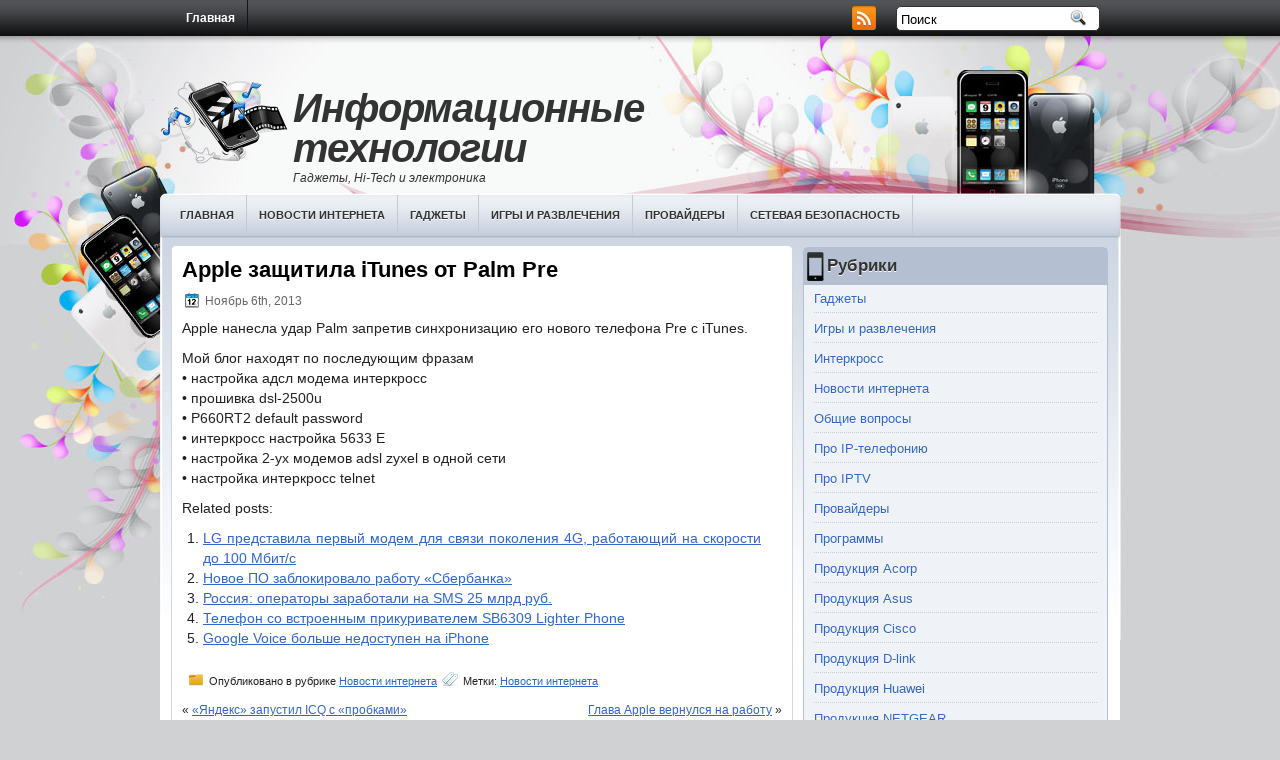

--- FILE ---
content_type: text/html; charset=UTF-8
request_url: http://megafon-audio.ru/apple-zashhitila-itunes-ot-palm-pre/
body_size: 5186
content:
<!DOCTYPE html>
<html xmlns="http://www.w3.org/1999/xhtml" lang="ru-RU">
<head profile="http://gmpg.org/xfn/11">
<meta http-equiv="Content-Type" content="text/html; charset=UTF-8" />
<title>Apple защитила iTunes от Palm Pre | Информационные технологии</title>
<link rel="stylesheet" href="http://megafon-audio.ru/wp-content/themes/iPhoneMania/css/screen.css" type="text/css" media="screen, projection" />
<link rel="stylesheet" href="http://megafon-audio.ru/wp-content/themes/iPhoneMania/css/print.css" type="text/css" media="print" />
<!--[if IE]><link rel="stylesheet" href="http://megafon-audio.ru/wp-content/themes/iPhoneMania/css/ie.css" type="text/css" media="screen, projection"><![endif]-->
<link rel="stylesheet" href="http://megafon-audio.ru/wp-content/themes/iPhoneMania/style.css" type="text/css" media="screen" />
<!--[if IE 6]>
	<script src="http://megafon-audio.ru/wp-content/themes/iPhoneMania/js/pngfix.js"></script>
<![endif]--> 
<link rel="alternate" type="application/rss+xml" title="Информационные технологии RSS Feed" href="http://megafon-audio.ru/feed/" />
<link rel="alternate" type="application/atom+xml" title="Информационные технологии Atom Feed" href="http://megafon-audio.ru/feed/atom/" />
<link rel="pingback" href="http://megafon-audio.ru/xmlrpc.php" />

<script src="http://megafon-audio.ru/wp-content/themes/iPhoneMania/menu/mootools-1.2.5-core-yc.js" type="text/javascript"></script>
<link rel="stylesheet" href="http://megafon-audio.ru/wp-content/themes/iPhoneMania/menu/MenuMatic.css" type="text/css" media="screen" charset="utf-8" />
<!--[if lt IE 7]>
	<link rel="stylesheet" href="http://megafon-audio.ru/wp-content/themes/iPhoneMania/menu/MenuMatic-ie6.css" type="text/css" media="screen" charset="utf-8" />
<![endif]-->
<!-- Load the MenuMatic Class -->
<script src="http://megafon-audio.ru/wp-content/themes/iPhoneMania/menu/MenuMatic_0.68.3.js" type="text/javascript" charset="utf-8"></script>

<link rel='stylesheet' id='wp-pagenavi-css'  href='http://megafon-audio.ru/wp-content/plugins/wp-pagenavi/pagenavi-css.css?ver=2.70' type='text/css' media='all' />
<link rel="EditURI" type="application/rsd+xml" title="RSD" href="http://megafon-audio.ru/xmlrpc.php?rsd" />
<link rel="wlwmanifest" type="application/wlwmanifest+xml" href="http://megafon-audio.ru/wp-includes/wlwmanifest.xml" /> 
<link rel='prev' title='«Яндекс» запустил ICQ с «пробками»' href='http://megafon-audio.ru/yandeks-zapustil-icq-s-probkami/' />
<link rel='next' title='Глава Apple вернулся на работу' href='http://megafon-audio.ru/glava-apple-vernulsya-na-rabotu/' />
<meta name="generator" content="WordPress 3.7.5" />
<link rel='shortlink' href='http://megafon-audio.ru/?p=916' />

<!-- All in One SEO Pack 2.1 by Michael Torbert of Semper Fi Web Design[187,257] -->
<meta name="description" content="Apple нанесла удар Palm запретив синхронизацию его нового телефона Pre с iTunes. Мой блог находят по последующим фразам &bull; настройка адсл моде" />

<meta name="keywords" content="Новости интернета" />

<link rel="canonical" href="http://megafon-audio.ru/apple-zashhitila-itunes-ot-palm-pre/" />
<!-- /all in one seo pack -->


</head>
<body>
<script type="text/javascript">
	window.addEvent('domready', function() {			
			var myMenu = new MenuMatic();
	});	
</script>
	<div id="wrapper">
<div id="wrapper-bg"><div id="wrapper2">
		<div id="outer-wrapper" class="outer-wrapper">  
			<div class="outer">
				<div class="menu-links">
                    <div id="pagemenucontainer">
					                        <ul id="pagemenu">
    						<li ><a href="http://megafon-audio.ru/">Главная</a></li>
    						    					</ul>
                                            </div>
				</div>
                
                <div class="twit-rss feedtwitter">
					<a href="http://megafon-audio.ru/feed/"><img src="http://megafon-audio.ru/wp-content/themes/iPhoneMania/images/rss.png"  style="margin:0 4px 0 0;"  /></a>											</div>
                
				<div id="topsearch" class="span-7 rightsector">
					 
<div id="search">
    <form method="get" id="searchform" action="http://megafon-audio.ru/"> 
        <input type="text" value="Поиск" 
            name="s" id="s"  onblur="if (this.value == '')  {this.value = 'Поиск';}"  
            onfocus="if (this.value == 'Поиск') {this.value = '';}" />
        <input type="image" src="http://megafon-audio.ru/wp-content/themes/iPhoneMania/images/search.gif" style="border:0; vertical-align: top;" /> 
    </form>
</div> 
				</div>
			</div>
				<div id="header" class="outer">
					<div class="header-part">
													<h1><a href="http://megafon-audio.ru">Информационные технологии</a></h1>
							<h2>Гаджеты, Hi-Tech и электроника</h2>
													
					</div>
					
					<div class="header-part rightsector">
                        <div style="padding: 0 0 0 0; text-align:right;">
                        </div>
					</div>
				</div>
			
			<div class="outer">
				<div id="navcontainer">
					<div class="menu-menyu-container"><ul id="nav" class="menu"><li id="menu-item-1119" class="menu-item menu-item-type-custom menu-item-object-custom menu-item-home menu-item-1119"><a href="http://megafon-audio.ru">Главная</a></li>
<li id="menu-item-1116" class="menu-item menu-item-type-taxonomy menu-item-object-category current-post-ancestor current-menu-parent current-post-parent menu-item-1116"><a href="http://megafon-audio.ru/category/novosti/">Новости интернета</a></li>
<li id="menu-item-1114" class="menu-item menu-item-type-taxonomy menu-item-object-category menu-item-1114"><a href="http://megafon-audio.ru/category/gadgets/">Гаджеты</a></li>
<li id="menu-item-1115" class="menu-item menu-item-type-taxonomy menu-item-object-category menu-item-1115"><a href="http://megafon-audio.ru/category/games/">Игры и развлечения</a></li>
<li id="menu-item-1117" class="menu-item menu-item-type-taxonomy menu-item-object-category menu-item-1117"><a href="http://megafon-audio.ru/category/provajderi/">Провайдеры</a></li>
<li id="menu-item-1118" class="menu-item menu-item-type-taxonomy menu-item-object-category menu-item-1118"><a href="http://megafon-audio.ru/category/bezopasnost/">Сетевая безопасность</a></li>
</ul></div>				</div>
			</div>	<div class="outer" id="contentwrap">	
			<div class="postcont">
				<div id="content">	
						
												<div class="post-916 post type-post status-publish format-standard hentry category-novosti tag-novosti" id="post-916">
							<h2 class="title">Apple защитила iTunes от Palm Pre</h2>
							<div class="postdate"><img src="http://megafon-audio.ru/wp-content/themes/iPhoneMania/images/date.png" /> Ноябрь 6th, 2013</div>
			
							<div class="entry">
								<p>Apple нанесла удар Palm запретив синхронизацию его нового телефона Pre с iTunes.</p>
<p>Мой блог находят по последующим фразам<br />
&bull; настройка адсл модема интеркросс<br />
&bull; прошивка dsl-2500u<br />
&bull; P660RT2 default password<br />
&bull; интеркросс настройка 5633 E<br />
&bull; настройка 2-ух модемов adsl zyxel в одной сети<br />
&bull; настройка интеркросс telnet</p>


<p>Related posts:</p><ol><li><a href='http://megafon-audio.ru/lg-predstavila-pervyj-modem-dlya-svyazi-pokoleniya-4g-rabotayushhij-na-skorosti-do-100-mbits/' rel='bookmark' title='LG представила первый модем для связи поколения 4G, работающий на скорости до 100 Мбит/с'>LG представила первый модем для связи поколения 4G, работающий на скорости до 100 Мбит/с</a></li>
<li><a href='http://megafon-audio.ru/novoe-po-zablokirovalo-rabotu-sberbanka/' rel='bookmark' title='Новое ПО заблокировало работу «Сбербанка»'>Новое ПО заблокировало работу «Сбербанка»</a></li>
<li><a href='http://megafon-audio.ru/rossiya-operatory-zarabotali-na-sms-25-mlrd-rub/' rel='bookmark' title='Россия: операторы заработали на SMS 25 млрд руб.'>Россия: операторы заработали на SMS 25 млрд руб.</a></li>
<li><a href='http://megafon-audio.ru/telefon-so-vstroennym-prikurivatelem-sb6309-lighter-phone/' rel='bookmark' title='Телефон со встроенным прикуривателем SB6309 Lighter Phone'>Телефон со встроенным прикуривателем SB6309 Lighter Phone</a></li>
<li><a href='http://megafon-audio.ru/google-voice-bolshe-nedostupen-na-iphone/' rel='bookmark' title='Google Voice больше недоступен на iPhone'>Google Voice больше недоступен на iPhone</a></li>
</ol>															</div>
							<div class="postmeta"><img src="http://megafon-audio.ru/wp-content/themes/iPhoneMania/images/folder.png" /> Опубликовано в рубрике <a href="http://megafon-audio.ru/category/novosti/" title="Просмотреть все записи в рубрике &laquo;Новости интернета&raquo;" rel="category tag">Новости интернета</a> <img src="http://megafon-audio.ru/wp-content/themes/iPhoneMania/images/tag.png" /> Метки: <a href="http://megafon-audio.ru/tag/novosti/" rel="tag">Новости интернета</a></div>
						
							<div class="navigation clearfix">
								<div class="alignleft">&laquo; <a href="http://megafon-audio.ru/yandeks-zapustil-icq-s-probkami/" rel="prev">«Яндекс» запустил ICQ с «пробками»</a></div>
								<div class="alignright"><a href="http://megafon-audio.ru/glava-apple-vernulsya-na-rabotu/" rel="next">Глава Apple вернулся на работу</a> &raquo;</div>
							</div>
							
							
						</div><!--/post-916-->
						

				
							
							</div>
			</div>
		<div class="sidecont rightsector">
	
	<div class="sidebar">
    

    
            
		<ul>
			<li id="categories-2" class="widget widget_categories"><h2 class="widgettitle">Рубрики</h2>		<ul>
	<li class="cat-item cat-item-21"><a href="http://megafon-audio.ru/category/gadgets/" title="Новые гаджеты и современные электронные устройства. Модели, особенности и область применения">Гаджеты</a>
</li>
	<li class="cat-item cat-item-22"><a href="http://megafon-audio.ru/category/games/" title="Популярные онлайн игры, приложения и прочие развлечения">Игры и развлечения</a>
</li>
	<li class="cat-item cat-item-18"><a href="http://megafon-audio.ru/category/interkross/" title="Все о компьютерах, ноутбуках, модемах и сетевом оборудовании">Интеркросс</a>
</li>
	<li class="cat-item cat-item-2"><a href="http://megafon-audio.ru/category/novosti/" title="Последние новости и популярные публикации всемирной сети интернет">Новости интернета</a>
</li>
	<li class="cat-item cat-item-4"><a href="http://megafon-audio.ru/category/obshie-voprosi/" title="Обобщенные данные о сетевом оборудовании и его настройке">Общие вопросы</a>
</li>
	<li class="cat-item cat-item-16"><a href="http://megafon-audio.ru/category/ip-telefonija/" title="Популярная услуга IP-телефония от большинства российских провайдеров">Про IP-телефонию</a>
</li>
	<li class="cat-item cat-item-9"><a href="http://megafon-audio.ru/category/iptv/" title="Цифровое интерактивное телевидение должно быть в каждом доме">Про IPTV</a>
</li>
	<li class="cat-item cat-item-15"><a href="http://megafon-audio.ru/category/provajderi/" title="Провайдеры, хостинг, серверы, создание и наполнение сайтов">Провайдеры</a>
</li>
	<li class="cat-item cat-item-23"><a href="http://megafon-audio.ru/category/programs/" title="Описание полезных программ, приложений и прочих необходимых компонентов">Программы</a>
</li>
	<li class="cat-item cat-item-12"><a href="http://megafon-audio.ru/category/acorp/" title="Сетевое оборудование и другая продукция компании Acorp. Настройка модемов и сетевого оборудования">Продукция Acorp</a>
</li>
	<li class="cat-item cat-item-13"><a href="http://megafon-audio.ru/category/asus/" title="Сетевое оборудование и другая продукция компании Asus. Настройка модемов и сетевого оборудования">Продукция Asus</a>
</li>
	<li class="cat-item cat-item-17"><a href="http://megafon-audio.ru/category/cisco/" title="Сетевое оборудование и другая продукция компании Cisco. Настройка модемов и сетевого оборудования">Продукция Cisco</a>
</li>
	<li class="cat-item cat-item-5"><a href="http://megafon-audio.ru/category/d-link/" title="Сетевое оборудование и другая продукция компании D-link. Настройка модемов и сетевого оборудования">Продукция D-link</a>
</li>
	<li class="cat-item cat-item-6"><a href="http://megafon-audio.ru/category/huawei/" title="Сетевое оборудование и другая продукция компании Huawei. Настройка модемов и сетевого оборудования">Продукция Huawei</a>
</li>
	<li class="cat-item cat-item-14"><a href="http://megafon-audio.ru/category/netgear/" title="Сетевое оборудование и другая продукция компании NETGEAR. Настройка модемов и сетевого оборудования">Продукция NETGEAR</a>
</li>
	<li class="cat-item cat-item-8"><a href="http://megafon-audio.ru/category/sagemcom/" title="Сетевое оборудование и другая продукция компании Sagemcom. Настройка модемов и сетевого оборудования">Продукция Sagemcom</a>
</li>
	<li class="cat-item cat-item-19"><a href="http://megafon-audio.ru/category/zte/" title="Сетевое оборудование и другая продукция компании ZTE. Настройка модемов и сетевого оборудования">Продукция ZTE</a>
</li>
	<li class="cat-item cat-item-10"><a href="http://megafon-audio.ru/category/zyxel/" title="Сетевое оборудование и другая продукция компании Zyxel. Настройка модемов и сетевого оборудования">Продукция Zyxel</a>
</li>
	<li class="cat-item cat-item-7"><a href="http://megafon-audio.ru/category/prochee/" title="Обзоры, настройки и прочая полезная информация из области электроники и компьютерной техники">Прочее</a>
</li>
	<li class="cat-item cat-item-3"><a href="http://megafon-audio.ru/category/bezopasnost/" title="Способы и меры по обеспечению безопасности данных в сети интернет">Сетевая безопасность</a>
</li>
	<li class="cat-item cat-item-11"><a href="http://megafon-audio.ru/category/tp-link/" title="Сетевое оборудование и другая продукция компании TP-Link. Настройка модемов и сетевого оборудования">Устройства TP-Link</a>
</li>
		</ul>
</li>		<li id="recent-posts-2" class="widget widget_recent_entries">		<h2 class="widgettitle">Свежие записи</h2>		<ul>
					<li>
				<a href="http://megafon-audio.ru/sistema-elektroshans-veles-dlya-loterejnyx-terminalov-innovacii-v-mire-loterej/">Система Электрошанс Veles для лотерейных терминалов: инновации в мире лотерей</a>
						</li>
					<li>
				<a href="http://megafon-audio.ru/pult-mag200250/">Пульт MAG200/250</a>
						</li>
					<li>
				<a href="http://megafon-audio.ru/kak-podobrat-novyj-pult-v-internet-magazine-pulty-tv/">Как подобрать новый пульт в интернет-магазине</a>
						</li>
					<li>
				<a href="http://megafon-audio.ru/loterejnaya-terminalnaya-sistema-elektroshans-veles/">Лотерейная терминальная система Электрошанс Veles</a>
						</li>
					<li>
				<a href="http://megafon-audio.ru/uvelichenie-konversii-internet-magazina/">Увеличение конверсии интернет-магазина с помощью триггерных рассылок</a>
						</li>
				</ul>
		</li><li id="tag_cloud-2" class="widget widget_tag_cloud"><h2 class="widgettitle">Метки</h2><div class="tagcloud"><a href='http://megafon-audio.ru/tag/interkross/' class='tag-link-18' title='11 записей' style='font-size: 10.474418604651pt;'>Интеркросс</a>
<a href='http://megafon-audio.ru/tag/novosti/' class='tag-link-2' title='713 записей' style='font-size: 22pt;'>Новости интернета</a>
<a href='http://megafon-audio.ru/tag/obshie-voprosi/' class='tag-link-4' title='44 записи' style='font-size: 14.186046511628pt;'>Общие вопросы</a>
<a href='http://megafon-audio.ru/tag/ip-telefonija/' class='tag-link-16' title='5 записей' style='font-size: 8.5209302325581pt;'>Про IP-телефонию</a>
<a href='http://megafon-audio.ru/tag/iptv/' class='tag-link-9' title='21 запись' style='font-size: 12.167441860465pt;'>Про IPTV</a>
<a href='http://megafon-audio.ru/tag/provajderi/' class='tag-link-15' title='17 записей' style='font-size: 11.646511627907pt;'>Провайдеры</a>
<a href='http://megafon-audio.ru/tag/acorp/' class='tag-link-12' title='9 записей' style='font-size: 9.953488372093pt;'>Продукция Acorp</a>
<a href='http://megafon-audio.ru/tag/asus/' class='tag-link-13' title='16 записей' style='font-size: 11.451162790698pt;'>Продукция Asus</a>
<a href='http://megafon-audio.ru/tag/cisco/' class='tag-link-17' title='6 записей' style='font-size: 8.9767441860465pt;'>Продукция Cisco</a>
<a href='http://megafon-audio.ru/tag/d-link/' class='tag-link-5' title='47 записей' style='font-size: 14.381395348837pt;'>Продукция D-link</a>
<a href='http://megafon-audio.ru/tag/huawei/' class='tag-link-6' title='9 записей' style='font-size: 9.953488372093pt;'>Продукция Huawei</a>
<a href='http://megafon-audio.ru/tag/netgear/' class='tag-link-14' title='5 записей' style='font-size: 8.5209302325581pt;'>Продукция NETGEAR</a>
<a href='http://megafon-audio.ru/tag/sagemcom/' class='tag-link-8' title='18 записей' style='font-size: 11.776744186047pt;'>Продукция Sagemcom</a>
<a href='http://megafon-audio.ru/tag/zte/' class='tag-link-19' title='4 записи' style='font-size: 8pt;'>Продукция ZTE</a>
<a href='http://megafon-audio.ru/tag/zyxel/' class='tag-link-10' title='17 записей' style='font-size: 11.646511627907pt;'>Продукция Zyxel</a>
<a href='http://megafon-audio.ru/tag/prochee/' class='tag-link-7' title='39 записей' style='font-size: 13.860465116279pt;'>Прочее</a>
<a href='http://megafon-audio.ru/tag/bezopasnost/' class='tag-link-3' title='13 записей' style='font-size: 10.93023255814pt;'>Сетевая безопасность</a>
<a href='http://megafon-audio.ru/tag/tp-link/' class='tag-link-11' title='5 записей' style='font-size: 8.5209302325581pt;'>Устройства TP-Link</a></div>
</li>		</ul>
        
       
	</div>
</div>	</div>
<div class="outer">
	<div id="footer">Все права защищены &copy; 2026 <a href="/"><strong>Информационные технологии</strong></a>. Гаджеты, Hi-Tech и электроника</div>
 






 <div id="credits"><br />












</div>
</div>
</div>
</div></div></div></div>






</body>
</html>

--- FILE ---
content_type: text/css
request_url: http://megafon-audio.ru/wp-content/themes/iPhoneMania/menu/MenuMatic.css
body_size: 2079
content:
#nav a, #subMenusContainer a {
    display: block;
    text-decoration: none;
}
#nav a {
    color: #333333;
    float: left;
    font-size: 11px;
    font-weight: bold;
    margin: 0;
    padding: 15px 12px;
    text-transform: uppercase;
}
#subMenusContainer a, #nav li li a {
    background-color: #DDDDDD;
    color: #302F2F;
    font-size: 12px;
    padding: 6px 24px;
    text-align: left;
    text-shadow: none;
}
#nav li a:hover, #nav li a:focus, #nav a.mainMenuParentBtnFocused {
    background: none repeat scroll 0 0 #C1CBD7;
}
#subMenusContainer a:hover, #subMenusContainer a:focus, #subMenusContainer a.subMenuParentBtnFocused {
    background-color: #E9E9E9;
    color: #302F2F;
    text-shadow: none;
}
.subMenuParentBtn {
    background: url("../img/arrow_right.gif") no-repeat scroll right center transparent;
}
.subMenuParentBtnFocused {
    background: url("../img/arrow_right_over.gif") no-repeat scroll right center transparent;
}
.mainMenuParentBtn {
}
.mainMenuParentBtnFocused {
}
.smOW {
    display: none;
    margin: 0 0 0 -2px;
    overflow: hidden;
    padding: 0 2px;
    position: absolute;
}
#nav, #nav ul, #nav ol, #subMenusContainer ul, #subMenusContainer ol {
    line-height: 1em;
    list-style: none outside none;
    margin: 0;
    padding: 0;
}
#nav ol, #nav ul, #subMenusContainer ul, #subMenusContainer ol {
    background: none repeat scroll 0 0 transparent;
    left: 0;
}
#nav li {
    border-right: 1px solid #C1CBD7;
    cursor: pointer;
    display: inline;
    float: left;
    margin: 0;
    padding: 0;
}
#nav li:first-child {
    background: none repeat scroll 0 0 transparent;
}
#subMenusContainer li {
    list-style: none outside none;
}
#nav {
    clear: both;
    display: block;
    font-size: 11px;
    margin: 0 auto;
    overflow: hidden;
    padding: 0;
    text-shadow: 0 1px 0 #FFFFFF;
    width: 945px;
}
#nav .children {
    display: none;
}
#subMenusContainer {
    display: block;
    height: 0;
    left: 0;
    overflow: visible;
    position: absolute;
    top: 0;
    width: 100%;
    z-index: 1000000000;
}